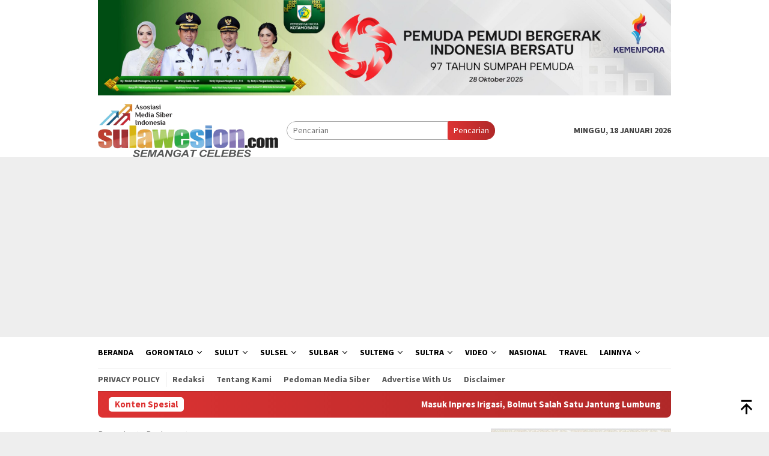

--- FILE ---
content_type: text/html; charset=utf-8
request_url: https://www.google.com/recaptcha/api2/aframe
body_size: 269
content:
<!DOCTYPE HTML><html><head><meta http-equiv="content-type" content="text/html; charset=UTF-8"></head><body><script nonce="Ye_27rVMYmFbW4f-OyK0gg">/** Anti-fraud and anti-abuse applications only. See google.com/recaptcha */ try{var clients={'sodar':'https://pagead2.googlesyndication.com/pagead/sodar?'};window.addEventListener("message",function(a){try{if(a.source===window.parent){var b=JSON.parse(a.data);var c=clients[b['id']];if(c){var d=document.createElement('img');d.src=c+b['params']+'&rc='+(localStorage.getItem("rc::a")?sessionStorage.getItem("rc::b"):"");window.document.body.appendChild(d);sessionStorage.setItem("rc::e",parseInt(sessionStorage.getItem("rc::e")||0)+1);localStorage.setItem("rc::h",'1768730263117');}}}catch(b){}});window.parent.postMessage("_grecaptcha_ready", "*");}catch(b){}</script></body></html>

--- FILE ---
content_type: application/javascript; charset=utf-8
request_url: https://fundingchoicesmessages.google.com/f/AGSKWxW0UBlmsHFod1K8XsNrN1iJmu4Ibvc2hle6QEr3ER45oB5kJ8UrEZ0jXHFdGnnGbdSqhgTpmF1XiAsc9lHbEAldY4y5up-OOE9Fpa72Lat7NfTgyALapBy2AVIRLLz3-7qBNMqiK7gnX2b7hOvXzLDFYfkJqya_-E6Wx4aFgnBb2IOh_lr4cnmcjpD3/_/bottomads.-Results-Sponsored.-native-ad/?bannerXGroupId=-468x60/
body_size: -1288
content:
window['835dad07-4b0f-4375-92a5-2ed9e00766b7'] = true;